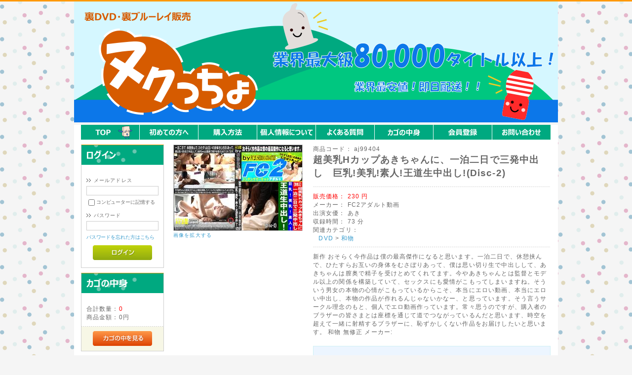

--- FILE ---
content_type: text/html; charset=UTF-8
request_url: https://nukuccho-dvd.com/products/detail.php?product_id=107833
body_size: 24915
content:
<?xml version="1.0" encoding="UTF-8"?>
<!DOCTYPE html PUBLIC "-//W3C//DTD XHTML 1.0 Transitional//EN" "http://www.w3.org/TR/xhtml1/DTD/xhtml1-transitional.dtd">

<html xmlns="http://www.w3.org/1999/xhtml" lang="ja" xml:lang="ja">
<head>

<meta http-equiv="Content-Type" content="text/html; charset=UTF-8" />
<title>裏DVD&amp;BD　ヌクっちょ / 超美乳Hカップあきちゃんに、一泊二日で三発中出し　巨乳!美乳!素人!王道生中出し!(Disc-2)</title>
<meta http-equiv="Content-Script-Type" content="text/javascript" />
<meta http-equiv="Content-Style-Type" content="text/css" />
<link rel="canonical" href="https://nukuccho-dvd.com/products/detail.php">
<link rel="shortcut icon" href="/user_data/packages/default/img/common/favicon.ico" />
<link rel="icon" type="image/vnd.microsoft.icon" href="/user_data/packages/default/img/common/favicon.ico" />
<link rel="stylesheet" href="/js/jquery.colorbox/colorbox.css" type="text/css" media="all" />
<link rel="stylesheet" href="/user_data/packages/default/css/import.css" type="text/css" media="all" />
    <link rel="stylesheet" href="/js/jquery.ui/theme/jquery.ui.core.css" type="text/css" media="all" />
    <link rel="stylesheet" href="/js/jquery.ui/theme/jquery.ui.tooltip.css" type="text/css" media="all" />
    <link rel="stylesheet" href="/js/jquery.ui/theme/jquery.ui.theme.css" type="text/css" media="all" />
<link rel="stylesheet" href="/css/common/style.css" type="text/css" media="all" />
<link rel="alternate" type="application/rss+xml" title="RSS" href="https://nukuccho-dvd.com/rss/" />
<!--[if lt IE 9]>
<script src="/js/jquery-1.11.1.min.js"></script>
<![endif]-->
<!--[if gte IE 9]><!-->
<script src="/js/jquery-2.1.1.min.js"></script>
<!--<![endif]-->
<script type="text/javascript" src="/js/eccube.js"></script>
<!-- #2342 次期メジャーバージョン(2.14)にてeccube.legacy.jsは削除予定.モジュール、プラグインの互換性を考慮して2.13では残します. -->
<script type="text/javascript" src="/js/eccube.legacy.js"></script>
<script type="text/javascript" src="/js/jquery.colorbox/jquery.colorbox-min.js"></script>

<script type="text/javascript">//<![CDATA[
    eccube.classCategories = {"__unselected":{"__unselected":{"name":"\u9078\u629e\u3057\u3066\u304f\u3060\u3055\u3044","product_class_id":"108896","product_type":"1"}},"__unselected2":{"#":{"classcategory_id2":"","name":"\u9078\u629e\u3057\u3066\u304f\u3060\u3055\u3044"},"#0":{"classcategory_id2":"0","name":"","stock_find":true,"price01":"","price02":"230","point":"0","product_code":"aj99404","product_class_id":"108896","product_type":"1"}}};function lnOnLoad()
        {fnSetClassCategories(document.form1, ""); }
    $(function(){
        lnOnLoad();
    });
//]]></script>

    </head>

<!-- ▼BODY部 スタート -->

<body class="LC_Page_Products_Detail"><noscript><p>JavaScript を有効にしてご利用下さい.</p></noscript><div class="frame_outer"><a name="top" id="top"></a>                                    <!--▼HEADER-->
<div id="header_wrap"><div id="header" class="clearfix"><a href="/index.php"><img src="/img/common/pcheader.png" alt="裏DVD・BD販売 ヌクっちょ"></a></div></div>
<!--▲HEADER-->
<div id="container" class="clearfix">                <div id="topcolumn">                        <!-- ▼利用ガイド --><div id="menu">
  <ul>
    <li id="m_home"><a href="https://nukuccho-dvd.com/index.php"></a></li>
    <li id="m_beginner"><a href="https://nukuccho-dvd.com/beginner.php"></a></li>
    <li id="m_flow"><a href="https://nukuccho-dvd.com/flow.php"></a></li>
    <li id="m_privacy"><a href="https://nukuccho-dvd.com/guide/privacy.php"></a></li>
    <li id="m_qanda"><a href="https://nukuccho-dvd.com/qanda.php"></a></li>
    <li id="m_cart"><a href="https://nukuccho-dvd.com/cart/index.php"></a></li>
    <li id="m_entry"><a href="https://nukuccho-dvd.com/entry/kiyaku.php"></a></li>
    <li id="m_contact"><a href="https://nukuccho-dvd.com/contact/index.php"></a></li>
 </ul>
</div>
<!-- ▲利用ガイド -->                    </div>                <div id="leftcolumn" class="side_column">                        <!-- ▼ログイン -->
<div class="block_outer"><div id="login_area"><h2></h2><form name="login_form" id="login_form" method="post" action="https://nukuccho-dvd.com/frontparts/login_check.php"><input type="hidden" name="transactionid" value="6292635bcdaec65406b4a59860018cd554fdaab5" /><input type="hidden" name="mode" value="login" /><input type="hidden" name="url" value="/products/detail.php?product_id=107833" /><div class="block_body"><dl class="formlist"><dt>メールアドレス</dt><dd><input type="text" name="login_email" class="box140" value="" style="ime-mode: disabled;" /></dd><dd class="mini"><input type="checkbox" name="login_memory" id="login_memory" value="1"  /><label for="login_memory"><span>コンピューターに記憶する</span></label></dd></dl><dl class="formlist"><dt class="password">パスワード</dt><dd><input type="password" name="login_pass" class="box140" /></dd><dd class="mini"><a href="https://nukuccho-dvd.com/forgot/" onclick="eccube.openWindow('https://nukuccho-dvd.com/forgot/','forget','600','400',{scrollbars:'no',resizable:'no'}); return false;" target="_blank">パスワードを忘れた方はこちら</a></dd></dl><p class="btn"><input type="image" class="hover_change_image" src="/user_data/packages/default/img/button/btn_bloc_login.jpg" alt="ログイン" /></p></div></form></div></div>
<!-- ▲ログイン --><!-- ▼カゴの中 -->
<div class="block_outer"><div id="cart_area"><h2></h2><div class="block_body"><div class="information"><p class="item">合計数量：<span class="attention">0</span></p><p class="total">商品金額：<span class="price">0円</span></p>                    </div><div class="btn"><a href="https://nukuccho-dvd.com/cart/"><img class="hover_change_image" src="/user_data/packages/default/img/button/btn_bloc_cart.jpg" alt="カゴの中を見る" /></a></div></div></div></div>
<!-- ▲カゴの中 --><!-- ▼商品検索 -->
<div class="block_outer"><div id="search_area"><h2></h2><div class="block_body"><!--検索フォーム--><form name="search_form" id="search_form" method="get" action="/products/list.php"><input type="hidden" name="transactionid" value="6292635bcdaec65406b4a59860018cd554fdaab5" /><dl class="formlist"><dt>商品カテゴリから選ぶ</dt><dd><input type="hidden" name="mode" value="search" /><select name="category_id" class="box145"><option label="全ての商品" value="">全ての商品</option><option value="1">&nbsp;&nbsp;DVD</option>
<option value="2" selected="selected">&nbsp;&nbsp;&nbsp;&nbsp;和物</option>
<option value="3">&nbsp;&nbsp;&nbsp;&nbsp;洋物</option>
<option value="4">&nbsp;&nbsp;&nbsp;&nbsp;アニメ</option>
<option value="5">&nbsp;&nbsp;&nbsp;&nbsp;モザイク</option>
<option value="6">&nbsp;&nbsp;&nbsp;&nbsp;その他</option>
<option value="7">&nbsp;&nbsp;ブルーレイ</option>
<option value="8">&nbsp;&nbsp;&nbsp;&nbsp;和物</option>
</select></dd></dl><dl class="formlist"><dt>商品名を入力</dt><dd><input type="text" name="name" class="box140" maxlength="50" value="" /></dd></dl><p class="btn"><input type="image" class="hover_change_image" src="/user_data/packages/default/img/button/btn_bloc_search.jpg" alt="検索" name="search" /></p></form></div></div></div>
<!-- ▲商品検索 --><!-- ▼カテゴリ --><script type="text/javascript">//<![CDATA[
    $(function(){
        $('#category_area li.level1:last').css('border-bottom', 'none');
    });
//]]></script>

<div class="block_outer"><div id="category_area"><div class="block_body"><h2></h2>
<ul  style=""><li class="level1"><p><a href="/products/list.php?category_id=1">DVD(91752)</a></p>
<ul  style=""><li class="level2 onmark"><p><a href="/products/list.php?category_id=2" class="onlink">和物(74047)</a></p></li><li class="level2"><p><a href="/products/list.php?category_id=3">洋物(12291)</a></p></li><li class="level2"><p><a href="/products/list.php?category_id=4">アニメ(3858)</a></p></li><li class="level2"><p><a href="/products/list.php?category_id=5">モザイク(1606)</a></p></li><li class="level2"><p><a href="/products/list.php?category_id=6">その他(8)</a></p></li></ul>
</li><li class="level1"><p><a href="/products/list.php?category_id=7">ブルーレイ(950)</a></p>
<ul  style="display: none;"><li class="level2"><p><a href="/products/list.php?category_id=8">和物(950)</a></p></li></ul>
</li></ul>
</div></div></div>
<!-- ▲カテゴリ --><!-- ▼サイド用売上ランキング --><div class="clearfix"></div><div class="block_outer ui-section margin-section-sm"><div id="plg_Tetra_SellRanking_Side_area"><div class="ui-headline side-title"><h4 class="title"></h4></div><div class="ui-section-body padding-box-sm">    <div class="ui-box"><div class="row"><div class="col-xs-4 col-left-fit"><div class="box-image"><a href="/products/detail.php?product_id=106025"><img src="/upload/save_image/AJ97000_97999/4/aj97597_4.jpg" alt="無修正 流出 紗倉まな" class="img-responsive" /></a></div></div><div class="col-xs-8"><div class="box-body"><p class="title">                <span class="rank_num num-1">1</span><a href="/products/detail.php?product_id=106025">無修正 流出 紗倉まな</a></p>              <p class="sale_price item-price"><span class="price">&yen;230</span></p></div></div></div></div><!-- /item_panel --><div class="ui-box"><div class="row"><div class="col-xs-4 col-left-fit"><div class="box-image"><a href="/products/detail.php?product_id=95874"><img src="/upload/save_image/AJ88000_88999/4/aj88910_4.jpg" alt="無修正流出 美竹涼子" class="img-responsive" /></a></div></div><div class="col-xs-8"><div class="box-body"><p class="title">                <span class="rank_num num-2">2</span><a href="/products/detail.php?product_id=95874">無修正流出 美竹涼子</a></p>              <p class="sale_price item-price"><span class="price">&yen;500</span></p></div></div></div></div><!-- /item_panel --><div class="ui-box"><div class="row"><div class="col-xs-4 col-left-fit"><div class="box-image"><a href="/products/detail.php?product_id=107062"><img src="/upload/save_image/AJ98000_98999/4/aj98633_4.jpg" alt="無修正 流出 紗倉まな" class="img-responsive" /></a></div></div><div class="col-xs-8"><div class="box-body"><p class="title">                <span class="rank_num num-3">3</span><a href="/products/detail.php?product_id=107062">無修正 流出 紗倉まな</a></p>              <p class="sale_price item-price"><span class="price">&yen;230</span></p></div></div></div></div><!-- /item_panel --><div class="ui-box"><div class="row"><div class="col-xs-4 col-left-fit"><div class="box-image"><a href="/products/detail.php?product_id=95911"><img src="/upload/save_image/AJ88000_88999/4/aj88947_4.jpg" alt="無修正流出 麻美ゆま 後編" class="img-responsive" /></a></div></div><div class="col-xs-8"><div class="box-body"><p class="title">                <span class="rank_num num-4">4</span><a href="/products/detail.php?product_id=95911">無修正流出 麻美ゆま 後編</a></p>              <p class="sale_price item-price"><span class="price">&yen;500</span></p></div></div></div></div><!-- /item_panel --><div class="ui-box"><div class="row"><div class="col-xs-4 col-left-fit"><div class="box-image"><a href="/products/detail.php?product_id=95905"><img src="/upload/save_image/AJ88000_88999/4/aj88941_4.jpg" alt="無修正流出 愛音まりあ Vol.2" class="img-responsive" /></a></div></div><div class="col-xs-8"><div class="box-body"><p class="title">                <span class="rank_num num-5">5</span><a href="/products/detail.php?product_id=95905">無修正流出 愛音まりあ Vol.2</a></p>              <p class="sale_price item-price"><span class="price">&yen;500</span></p></div></div></div></div><!-- /item_panel --><div class="ui-box"><div class="row"><div class="col-xs-4 col-left-fit"><div class="box-image"><a href="/products/detail.php?product_id=114903"><img src="/upload/save_image/BP05000_05999/4/bp05331_4.jpg" alt="OVAみだれうち ＃1 セル版" class="img-responsive" /></a></div></div><div class="col-xs-8"><div class="box-body"><p class="title">                <span class="rank_num num-6">6</span><a href="/products/detail.php?product_id=114903">OVAみだれうち ＃1 セル版</a></p>              <p class="sale_price item-price"><span class="price">&yen;230</span></p></div></div></div></div><!-- /item_panel --><div class="ui-box"><div class="row"><div class="col-xs-4 col-left-fit"><div class="box-image"><a href="/products/detail.php?product_id=114904"><img src="/upload/save_image/BP05000_05999/4/bp05332_4.jpg" alt="OVAみだれうち ＃2 セル版" class="img-responsive" /></a></div></div><div class="col-xs-8"><div class="box-body"><p class="title">                <span class="rank_num num-7">7</span><a href="/products/detail.php?product_id=114904">OVAみだれうち ＃2 セル版</a></p>              <p class="sale_price item-price"><span class="price">&yen;230</span></p></div></div></div></div><!-- /item_panel --><div class="ui-box"><div class="row"><div class="col-xs-4 col-left-fit"><div class="box-image"><a href="/products/detail.php?product_id=95780"><img src="/upload/save_image/AJ88000_88999/4/aj88816_4.jpg" alt="無修正流出 浜崎真緒" class="img-responsive" /></a></div></div><div class="col-xs-8"><div class="box-body"><p class="title">                <span class="rank_num num-8">8</span><a href="/products/detail.php?product_id=95780">無修正流出 浜崎真緒</a></p>              <p class="sale_price item-price"><span class="price">&yen;500</span></p></div></div></div></div><!-- /item_panel --><div class="ui-box"><div class="row"><div class="col-xs-4 col-left-fit"><div class="box-image"><a href="/products/detail.php?product_id=103645"><img src="/upload/save_image/AJ95000_95999/4/aj95442_4.jpg" alt="無修正 流出 前田桃杏" class="img-responsive" /></a></div></div><div class="col-xs-8"><div class="box-body"><p class="title">                <span class="rank_num num-9">9</span><a href="/products/detail.php?product_id=103645">無修正 流出 前田桃杏</a></p>              <p class="sale_price item-price"><span class="price">&yen;230</span></p></div></div></div></div><!-- /item_panel --></div></div></div><!-- ▲サイド用売上ランキング -->                    </div>                <div id="main_column"                     class="colnum2 right">                    <!-- ▼メイン -->
<script type="text/javascript">//<![CDATA[
    // 規格2に選択肢を割り当てる。
    function fnSetClassCategories(form, classcat_id2_selected) {
        var $form = $(form);
        var product_id = $form.find('input[name=product_id]').val();
        var $sele1 = $form.find('select[name=classcategory_id1]');
        var $sele2 = $form.find('select[name=classcategory_id2]');
        eccube.setClassCategories($form, product_id, $sele1, $sele2, classcat_id2_selected);
    }
//]]></script>

<div id="undercolumn">
    <form name="form1" id="form1" method="post" action="?">
        <input type="hidden" name="transactionid" value="6292635bcdaec65406b4a59860018cd554fdaab5" />
        <div id="detailarea" class="clearfix">
            <div id="detailphotobloc">
                <div class="photo">
                                        <!--★画像★-->
                                            <a
                            href="/upload/save_image/AJ99000_99999/3/aj99404_3.jpg"
                            class="expansion"
                            target="_blank"
                        >
                                            <img src="/upload/save_image/AJ99000_99999/2/aj99404_2.jpg" width="260" height="173" alt="超美乳Hカップあきちゃんに、一泊二日で三発中出し　巨乳!美乳!素人!王道生中出し!(Disc-2)" class="picture" />
                                            </a>
                                    </div>
                                    <span class="mini">
                            <!--★拡大する★-->
                            <a
                                href="/upload/save_image/AJ99000_99999/3/aj99404_3.jpg"
                                class="expansion"
                                target="_blank"
                            >
                                画像を拡大する</a>
                    </span>
                            </div>

            <div id="detailrightbloc">
                <!--▼商品ステータス-->
                                                <!--▲商品ステータス-->

                <!--★商品コード★-->
                <dl class="product_code">
                    <dt>商品コード：</dt>
                    <dd>
                        <span id="product_code_default">
                                                            aj99404
                                                    </span><span id="product_code_dynamic"></span>
                    </dd>
                </dl>

                <!--★商品名★-->
                <h2>超美乳Hカップあきちゃんに、一泊二日で三発中出し　巨乳!美乳!素人!王道生中出し!(Disc-2)</h2>

                <!--★通常価格★-->
                
                <!--★販売価格★-->
                <dl class="sale_price">
                    <dt>販売価格：</dt>
                    <dd class="price">
                        <span id="price02_default">230</span><span id="price02_dynamic"></span>
                        円
                    </dd>
                </dl>

                <!--★ポイント★-->
                
                                                    <dl class="maker">
                        <dt>メーカー：</dt>
                        <dd>FC2アダルト動画</dd>
                    </dl>
                                
                                                    <dl class="maker">
                        <dt>出演女優：</dt>
                        <dd>あき</dd>
                    </dl>
                                
                                                    <dl class="maker">
                        <dt>収録時間：</dt>
                        <dd>73&nbsp;分</dd>
                    </dl>
                                                
                <!--▼メーカーURL-->
                                <!--▼メーカーURL-->

                <!--★関連カテゴリ★-->
                <dl class="relative_cat">
                    <dt>関連カテゴリ：</dt>
                                            <dd>
                                                            <a href="/products/list.php?category_id=1">DVD</a>
                                 >                                                             <a href="/products/list.php?category_id=2">和物</a>
                                                                                    </dd>
                                    </dl>

                <!--★詳細メインコメント★-->
                <div class="main_comment">新作 おそらく今作品は僕の最高傑作になると思います。一泊二日で、休憩挟んで、ひたすらお互いの身体をむさぼりあって、僕は思い切り生で中出しして、あきちゃんは膣奥で精子を受けとめてくれてます。今やあきちゃんとは監督とモデル以上の関係を構築していて、セックスにも愛情がこもってしまいますね。そういう男女の本物の心情がこもっているからこそ、本当にエロい動画、本当にエロい中出し、本物の作品が作れるんじゃないかなー、と思っています。そう言うサークル理念のもと、個人でエロ動画作っています。常々思うのですが、購入者のブラザーの皆さまとは座標を通じて道でつながっているんだと思います、時空を超えて一緒に射精するブラザーに、恥ずかしくない作品をお届けしたいと思います。 和物 無修正 メーカー:</div>

                <!--▼買い物カゴ-->
                <div class="cart_area clearfix">
                    <input type="hidden" name="mode" value="cart" />
                    <input type="hidden" name="product_id" value="107833" />
                    <input type="hidden" name="product_class_id" value="108896" id="product_class_id" />
                    <input type="hidden" name="favorite_product_id" value="" />

                                            
                        <!--★数量★-->
                        <!-- dl class="quantity">
                            <dt>数量：</dt>
                            <dd><input type="text" class="box60" name="quantity" value="1" maxlength="9" style="" />
                                                            </dd>
                        </dl -->
						<input type="hidden" name="quantity" value="1">
                        <!--OPTION-->
                        <dl class="quantity">
                            <dt>オプション：</dt>
                            <dd>
								<select name="option_id">
																																<option value="1">オプションなし(ミニジャケット付)</option>
																																								<option value="2">盤面印刷(+100円)</option>
																																								<option value="3">ジャケットデータ(+150円)</option>
																																								<option value="4">トールケース(+300円)</option>
																																								<option value="5">フルパッケージ(+400円)</option>
																																								<option value="6">盤面印刷+ジャケットデータ(+250円)</option>
																																								<option value="7">トールケース+ジャケットデータ(+450円)</option>
																																								<option value="8">フルパッケージ+ジャケットデータ(+550円)</option>
																								</select>
                            </dd>
                        </dl>
                        


                        <div class="cartin">
                            <div class="cartin_btn">
                                <div id="cartbtn_default">
                                    <!--★カゴに入れる★-->
                                    <a href="javascript:void(document.form1.submit())">
                                        <img class="hover_change_image" src="/user_data/packages/default/img/button/btn_cartin.jpg" alt="カゴに入れる" />
                                    </a>
                                </div>
                            </div>
                        </div>
                        <div class="attention" id="cartbtn_dynamic"></div>
                    
                    <!--★お気に入り登録★-->
                                    </div>
                <!--▲買い物カゴ-->
            </div>
        </div>
    </form>

    <!--詳細ここまで-->

    <!--▼サブコメント-->
                                                                                                                                                    <!--▲サブコメント-->

    <!--この商品に対するお客様の声-->
    <!-- div id="customervoice_area">
        <h2><img src="/user_data/packages/default/img/title/tit_product_voice.png" alt="この商品に対するお客様の声" /></h2>

        <div class="review_bloc clearfix">
            <p>この商品に対するご感想をぜひお寄せください。</p>
            <div class="review_btn">
                                    <!--★新規コメントを書き込む★-->
                    <!-- a href="./review.php"
                        onclick="eccube.openWindow('./review.php?product_id=107833','review','600','640'); return false;"
                        target="_blank">
                        <img class="hover_change_image" src="/user_data/packages/default/img/button/btn_comment.jpg" alt="新規コメントを書き込む" />
                    </a -->
                            </div>
        </div>

            </div -->
    <!--お客様の声ここまで-->

    <!--▼関連商品-->
        <!--▲関連商品-->

</div>
<!-- ▲メイン -->                                    </div>                                </div>            
<!--▼FOOTER-->
<div id="footer_wrap"><div id="footer" class="clearfix"><div id="pagetop"><a href="#top">このページの先頭へ</a></div><div id="copyright">Copyright ©&nbsp;2005-2026&nbsp;裏DVD&amp;BD　ヌクっちょ All rights reserved.</div></div></div>
<!--▲FOOTER-->
                                </div></body>
<!-- ▲BODY部 エンド -->

</html>
